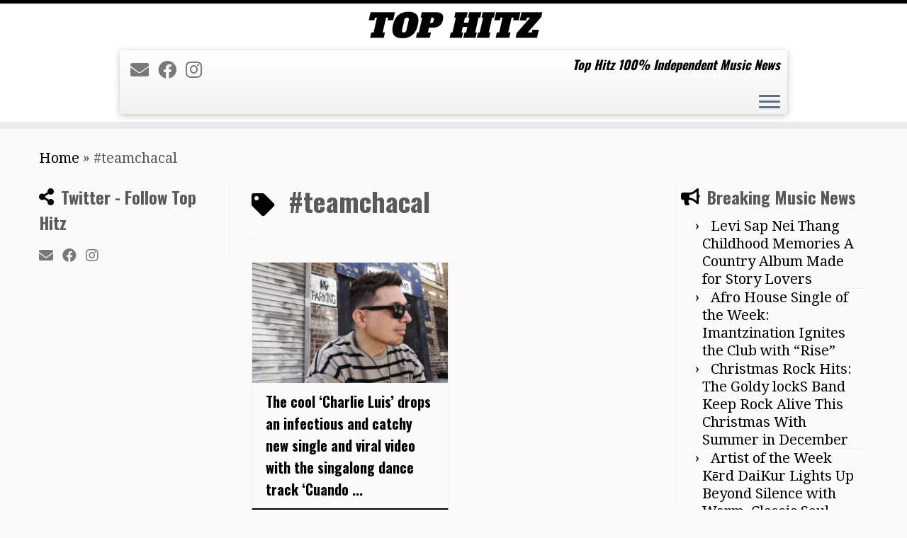

--- FILE ---
content_type: text/html; charset=UTF-8
request_url: https://tophitz.co.uk/tag/teamchacal
body_size: 21773
content:
<!DOCTYPE html>
<!--[if IE 7]>
<html class="ie ie7 no-js" lang="en-US">
<![endif]-->
<!--[if IE 8]>
<html class="ie ie8 no-js" lang="en-US">
<![endif]-->
<!--[if !(IE 7) | !(IE 8)  ]><!-->
<html class="no-js" lang="en-US">
<!--<![endif]-->
	<head>
		<meta charset="UTF-8" />
		<meta http-equiv="X-UA-Compatible" content="IE=EDGE" />
		<meta name="viewport" content="width=device-width, initial-scale=1.0" />
        <link rel="profile"  href="https://gmpg.org/xfn/11" />
		<link rel="pingback" href="https://tophitz.co.uk/xmlrpc.php" />
		<script>(function(html){html.className = html.className.replace(/\bno-js\b/,'js')})(document.documentElement);</script>
<meta name='robots' content='index, follow, max-image-preview:large, max-snippet:-1, max-video-preview:-1' />

	<!-- This site is optimized with the Yoast SEO plugin v26.8 - https://yoast.com/product/yoast-seo-wordpress/ -->
	<title>#teamchacal Archives - Tophitz</title>
	<link rel="canonical" href="https://tophitz.co.uk/tag/teamchacal" />
	<meta property="og:locale" content="en_US" />
	<meta property="og:type" content="article" />
	<meta property="og:title" content="#teamchacal Archives - Tophitz" />
	<meta property="og:url" content="https://tophitz.co.uk/tag/teamchacal" />
	<meta property="og:site_name" content="Tophitz" />
	<meta name="twitter:card" content="summary_large_image" />
	<script type="application/ld+json" class="yoast-schema-graph">{"@context":"https://schema.org","@graph":[{"@type":"CollectionPage","@id":"https://tophitz.co.uk/tag/teamchacal","url":"https://tophitz.co.uk/tag/teamchacal","name":"#teamchacal Archives - Tophitz","isPartOf":{"@id":"https://tophitz.co.uk/#website"},"primaryImageOfPage":{"@id":"https://tophitz.co.uk/tag/teamchacal#primaryimage"},"image":{"@id":"https://tophitz.co.uk/tag/teamchacal#primaryimage"},"thumbnailUrl":"https://tophitz.co.uk/wp-content/uploads/2020/02/Charlie-Luis-album-cover-4.png","breadcrumb":{"@id":"https://tophitz.co.uk/tag/teamchacal#breadcrumb"},"inLanguage":"en-US"},{"@type":"ImageObject","inLanguage":"en-US","@id":"https://tophitz.co.uk/tag/teamchacal#primaryimage","url":"https://tophitz.co.uk/wp-content/uploads/2020/02/Charlie-Luis-album-cover-4.png","contentUrl":"https://tophitz.co.uk/wp-content/uploads/2020/02/Charlie-Luis-album-cover-4.png","width":1024,"height":575},{"@type":"BreadcrumbList","@id":"https://tophitz.co.uk/tag/teamchacal#breadcrumb","itemListElement":[{"@type":"ListItem","position":1,"name":"Home","item":"https://tophitz.co.uk/"},{"@type":"ListItem","position":2,"name":"#teamchacal"}]},{"@type":"WebSite","@id":"https://tophitz.co.uk/#website","url":"https://tophitz.co.uk/","name":"Top Hitz","description":"Top Hitz 100% Independent Music News","publisher":{"@id":"https://tophitz.co.uk/#organization"},"potentialAction":[{"@type":"SearchAction","target":{"@type":"EntryPoint","urlTemplate":"https://tophitz.co.uk/?s={search_term_string}"},"query-input":{"@type":"PropertyValueSpecification","valueRequired":true,"valueName":"search_term_string"}}],"inLanguage":"en-US"},{"@type":"Organization","@id":"https://tophitz.co.uk/#organization","name":"Top Hitz","url":"https://tophitz.co.uk/","logo":{"@type":"ImageObject","inLanguage":"en-US","@id":"https://tophitz.co.uk/#/schema/logo/image/","url":"https://tophitz.co.uk/wp-content/uploads/2020/06/tophitz-logo-2020-3-.png","contentUrl":"https://tophitz.co.uk/wp-content/uploads/2020/06/tophitz-logo-2020-3-.png","width":1000,"height":1000,"caption":"Top Hitz"},"image":{"@id":"https://tophitz.co.uk/#/schema/logo/image/"}}]}</script>
	<!-- / Yoast SEO plugin. -->


<link rel='dns-prefetch' href='//cdn.canvasjs.com' />
<link rel='dns-prefetch' href='//fonts.googleapis.com' />
<link rel="alternate" type="application/rss+xml" title="Tophitz &raquo; Feed" href="https://tophitz.co.uk/feed" />
<link rel="alternate" type="application/rss+xml" title="Tophitz &raquo; Comments Feed" href="https://tophitz.co.uk/comments/feed" />
<link rel="alternate" type="application/rss+xml" title="Tophitz &raquo; #teamchacal Tag Feed" href="https://tophitz.co.uk/tag/teamchacal/feed" />
<style id='wp-img-auto-sizes-contain-inline-css' type='text/css'>
img:is([sizes=auto i],[sizes^="auto," i]){contain-intrinsic-size:3000px 1500px}
/*# sourceURL=wp-img-auto-sizes-contain-inline-css */
</style>
<link rel='stylesheet' id='tc-gfonts-css' href='//fonts.googleapis.com/css?family=Oswald:700%7CDroid+Serif:400' type='text/css' media='all' />
<style id='wp-emoji-styles-inline-css' type='text/css'>

	img.wp-smiley, img.emoji {
		display: inline !important;
		border: none !important;
		box-shadow: none !important;
		height: 1em !important;
		width: 1em !important;
		margin: 0 0.07em !important;
		vertical-align: -0.1em !important;
		background: none !important;
		padding: 0 !important;
	}
/*# sourceURL=wp-emoji-styles-inline-css */
</style>
<style id='wp-block-library-inline-css' type='text/css'>
:root{--wp-block-synced-color:#7a00df;--wp-block-synced-color--rgb:122,0,223;--wp-bound-block-color:var(--wp-block-synced-color);--wp-editor-canvas-background:#ddd;--wp-admin-theme-color:#007cba;--wp-admin-theme-color--rgb:0,124,186;--wp-admin-theme-color-darker-10:#006ba1;--wp-admin-theme-color-darker-10--rgb:0,107,160.5;--wp-admin-theme-color-darker-20:#005a87;--wp-admin-theme-color-darker-20--rgb:0,90,135;--wp-admin-border-width-focus:2px}@media (min-resolution:192dpi){:root{--wp-admin-border-width-focus:1.5px}}.wp-element-button{cursor:pointer}:root .has-very-light-gray-background-color{background-color:#eee}:root .has-very-dark-gray-background-color{background-color:#313131}:root .has-very-light-gray-color{color:#eee}:root .has-very-dark-gray-color{color:#313131}:root .has-vivid-green-cyan-to-vivid-cyan-blue-gradient-background{background:linear-gradient(135deg,#00d084,#0693e3)}:root .has-purple-crush-gradient-background{background:linear-gradient(135deg,#34e2e4,#4721fb 50%,#ab1dfe)}:root .has-hazy-dawn-gradient-background{background:linear-gradient(135deg,#faaca8,#dad0ec)}:root .has-subdued-olive-gradient-background{background:linear-gradient(135deg,#fafae1,#67a671)}:root .has-atomic-cream-gradient-background{background:linear-gradient(135deg,#fdd79a,#004a59)}:root .has-nightshade-gradient-background{background:linear-gradient(135deg,#330968,#31cdcf)}:root .has-midnight-gradient-background{background:linear-gradient(135deg,#020381,#2874fc)}:root{--wp--preset--font-size--normal:16px;--wp--preset--font-size--huge:42px}.has-regular-font-size{font-size:1em}.has-larger-font-size{font-size:2.625em}.has-normal-font-size{font-size:var(--wp--preset--font-size--normal)}.has-huge-font-size{font-size:var(--wp--preset--font-size--huge)}.has-text-align-center{text-align:center}.has-text-align-left{text-align:left}.has-text-align-right{text-align:right}.has-fit-text{white-space:nowrap!important}#end-resizable-editor-section{display:none}.aligncenter{clear:both}.items-justified-left{justify-content:flex-start}.items-justified-center{justify-content:center}.items-justified-right{justify-content:flex-end}.items-justified-space-between{justify-content:space-between}.screen-reader-text{border:0;clip-path:inset(50%);height:1px;margin:-1px;overflow:hidden;padding:0;position:absolute;width:1px;word-wrap:normal!important}.screen-reader-text:focus{background-color:#ddd;clip-path:none;color:#444;display:block;font-size:1em;height:auto;left:5px;line-height:normal;padding:15px 23px 14px;text-decoration:none;top:5px;width:auto;z-index:100000}html :where(.has-border-color){border-style:solid}html :where([style*=border-top-color]){border-top-style:solid}html :where([style*=border-right-color]){border-right-style:solid}html :where([style*=border-bottom-color]){border-bottom-style:solid}html :where([style*=border-left-color]){border-left-style:solid}html :where([style*=border-width]){border-style:solid}html :where([style*=border-top-width]){border-top-style:solid}html :where([style*=border-right-width]){border-right-style:solid}html :where([style*=border-bottom-width]){border-bottom-style:solid}html :where([style*=border-left-width]){border-left-style:solid}html :where(img[class*=wp-image-]){height:auto;max-width:100%}:where(figure){margin:0 0 1em}html :where(.is-position-sticky){--wp-admin--admin-bar--position-offset:var(--wp-admin--admin-bar--height,0px)}@media screen and (max-width:600px){html :where(.is-position-sticky){--wp-admin--admin-bar--position-offset:0px}}

/*# sourceURL=wp-block-library-inline-css */
</style><style id='wp-block-image-inline-css' type='text/css'>
.wp-block-image>a,.wp-block-image>figure>a{display:inline-block}.wp-block-image img{box-sizing:border-box;height:auto;max-width:100%;vertical-align:bottom}@media not (prefers-reduced-motion){.wp-block-image img.hide{visibility:hidden}.wp-block-image img.show{animation:show-content-image .4s}}.wp-block-image[style*=border-radius] img,.wp-block-image[style*=border-radius]>a{border-radius:inherit}.wp-block-image.has-custom-border img{box-sizing:border-box}.wp-block-image.aligncenter{text-align:center}.wp-block-image.alignfull>a,.wp-block-image.alignwide>a{width:100%}.wp-block-image.alignfull img,.wp-block-image.alignwide img{height:auto;width:100%}.wp-block-image .aligncenter,.wp-block-image .alignleft,.wp-block-image .alignright,.wp-block-image.aligncenter,.wp-block-image.alignleft,.wp-block-image.alignright{display:table}.wp-block-image .aligncenter>figcaption,.wp-block-image .alignleft>figcaption,.wp-block-image .alignright>figcaption,.wp-block-image.aligncenter>figcaption,.wp-block-image.alignleft>figcaption,.wp-block-image.alignright>figcaption{caption-side:bottom;display:table-caption}.wp-block-image .alignleft{float:left;margin:.5em 1em .5em 0}.wp-block-image .alignright{float:right;margin:.5em 0 .5em 1em}.wp-block-image .aligncenter{margin-left:auto;margin-right:auto}.wp-block-image :where(figcaption){margin-bottom:1em;margin-top:.5em}.wp-block-image.is-style-circle-mask img{border-radius:9999px}@supports ((-webkit-mask-image:none) or (mask-image:none)) or (-webkit-mask-image:none){.wp-block-image.is-style-circle-mask img{border-radius:0;-webkit-mask-image:url('data:image/svg+xml;utf8,<svg viewBox="0 0 100 100" xmlns="http://www.w3.org/2000/svg"><circle cx="50" cy="50" r="50"/></svg>');mask-image:url('data:image/svg+xml;utf8,<svg viewBox="0 0 100 100" xmlns="http://www.w3.org/2000/svg"><circle cx="50" cy="50" r="50"/></svg>');mask-mode:alpha;-webkit-mask-position:center;mask-position:center;-webkit-mask-repeat:no-repeat;mask-repeat:no-repeat;-webkit-mask-size:contain;mask-size:contain}}:root :where(.wp-block-image.is-style-rounded img,.wp-block-image .is-style-rounded img){border-radius:9999px}.wp-block-image figure{margin:0}.wp-lightbox-container{display:flex;flex-direction:column;position:relative}.wp-lightbox-container img{cursor:zoom-in}.wp-lightbox-container img:hover+button{opacity:1}.wp-lightbox-container button{align-items:center;backdrop-filter:blur(16px) saturate(180%);background-color:#5a5a5a40;border:none;border-radius:4px;cursor:zoom-in;display:flex;height:20px;justify-content:center;opacity:0;padding:0;position:absolute;right:16px;text-align:center;top:16px;width:20px;z-index:100}@media not (prefers-reduced-motion){.wp-lightbox-container button{transition:opacity .2s ease}}.wp-lightbox-container button:focus-visible{outline:3px auto #5a5a5a40;outline:3px auto -webkit-focus-ring-color;outline-offset:3px}.wp-lightbox-container button:hover{cursor:pointer;opacity:1}.wp-lightbox-container button:focus{opacity:1}.wp-lightbox-container button:focus,.wp-lightbox-container button:hover,.wp-lightbox-container button:not(:hover):not(:active):not(.has-background){background-color:#5a5a5a40;border:none}.wp-lightbox-overlay{box-sizing:border-box;cursor:zoom-out;height:100vh;left:0;overflow:hidden;position:fixed;top:0;visibility:hidden;width:100%;z-index:100000}.wp-lightbox-overlay .close-button{align-items:center;cursor:pointer;display:flex;justify-content:center;min-height:40px;min-width:40px;padding:0;position:absolute;right:calc(env(safe-area-inset-right) + 16px);top:calc(env(safe-area-inset-top) + 16px);z-index:5000000}.wp-lightbox-overlay .close-button:focus,.wp-lightbox-overlay .close-button:hover,.wp-lightbox-overlay .close-button:not(:hover):not(:active):not(.has-background){background:none;border:none}.wp-lightbox-overlay .lightbox-image-container{height:var(--wp--lightbox-container-height);left:50%;overflow:hidden;position:absolute;top:50%;transform:translate(-50%,-50%);transform-origin:top left;width:var(--wp--lightbox-container-width);z-index:9999999999}.wp-lightbox-overlay .wp-block-image{align-items:center;box-sizing:border-box;display:flex;height:100%;justify-content:center;margin:0;position:relative;transform-origin:0 0;width:100%;z-index:3000000}.wp-lightbox-overlay .wp-block-image img{height:var(--wp--lightbox-image-height);min-height:var(--wp--lightbox-image-height);min-width:var(--wp--lightbox-image-width);width:var(--wp--lightbox-image-width)}.wp-lightbox-overlay .wp-block-image figcaption{display:none}.wp-lightbox-overlay button{background:none;border:none}.wp-lightbox-overlay .scrim{background-color:#fff;height:100%;opacity:.9;position:absolute;width:100%;z-index:2000000}.wp-lightbox-overlay.active{visibility:visible}@media not (prefers-reduced-motion){.wp-lightbox-overlay.active{animation:turn-on-visibility .25s both}.wp-lightbox-overlay.active img{animation:turn-on-visibility .35s both}.wp-lightbox-overlay.show-closing-animation:not(.active){animation:turn-off-visibility .35s both}.wp-lightbox-overlay.show-closing-animation:not(.active) img{animation:turn-off-visibility .25s both}.wp-lightbox-overlay.zoom.active{animation:none;opacity:1;visibility:visible}.wp-lightbox-overlay.zoom.active .lightbox-image-container{animation:lightbox-zoom-in .4s}.wp-lightbox-overlay.zoom.active .lightbox-image-container img{animation:none}.wp-lightbox-overlay.zoom.active .scrim{animation:turn-on-visibility .4s forwards}.wp-lightbox-overlay.zoom.show-closing-animation:not(.active){animation:none}.wp-lightbox-overlay.zoom.show-closing-animation:not(.active) .lightbox-image-container{animation:lightbox-zoom-out .4s}.wp-lightbox-overlay.zoom.show-closing-animation:not(.active) .lightbox-image-container img{animation:none}.wp-lightbox-overlay.zoom.show-closing-animation:not(.active) .scrim{animation:turn-off-visibility .4s forwards}}@keyframes show-content-image{0%{visibility:hidden}99%{visibility:hidden}to{visibility:visible}}@keyframes turn-on-visibility{0%{opacity:0}to{opacity:1}}@keyframes turn-off-visibility{0%{opacity:1;visibility:visible}99%{opacity:0;visibility:visible}to{opacity:0;visibility:hidden}}@keyframes lightbox-zoom-in{0%{transform:translate(calc((-100vw + var(--wp--lightbox-scrollbar-width))/2 + var(--wp--lightbox-initial-left-position)),calc(-50vh + var(--wp--lightbox-initial-top-position))) scale(var(--wp--lightbox-scale))}to{transform:translate(-50%,-50%) scale(1)}}@keyframes lightbox-zoom-out{0%{transform:translate(-50%,-50%) scale(1);visibility:visible}99%{visibility:visible}to{transform:translate(calc((-100vw + var(--wp--lightbox-scrollbar-width))/2 + var(--wp--lightbox-initial-left-position)),calc(-50vh + var(--wp--lightbox-initial-top-position))) scale(var(--wp--lightbox-scale));visibility:hidden}}
/*# sourceURL=https://tophitz.co.uk/wp-includes/blocks/image/style.min.css */
</style>
<style id='global-styles-inline-css' type='text/css'>
:root{--wp--preset--aspect-ratio--square: 1;--wp--preset--aspect-ratio--4-3: 4/3;--wp--preset--aspect-ratio--3-4: 3/4;--wp--preset--aspect-ratio--3-2: 3/2;--wp--preset--aspect-ratio--2-3: 2/3;--wp--preset--aspect-ratio--16-9: 16/9;--wp--preset--aspect-ratio--9-16: 9/16;--wp--preset--color--black: #000000;--wp--preset--color--cyan-bluish-gray: #abb8c3;--wp--preset--color--white: #ffffff;--wp--preset--color--pale-pink: #f78da7;--wp--preset--color--vivid-red: #cf2e2e;--wp--preset--color--luminous-vivid-orange: #ff6900;--wp--preset--color--luminous-vivid-amber: #fcb900;--wp--preset--color--light-green-cyan: #7bdcb5;--wp--preset--color--vivid-green-cyan: #00d084;--wp--preset--color--pale-cyan-blue: #8ed1fc;--wp--preset--color--vivid-cyan-blue: #0693e3;--wp--preset--color--vivid-purple: #9b51e0;--wp--preset--gradient--vivid-cyan-blue-to-vivid-purple: linear-gradient(135deg,rgb(6,147,227) 0%,rgb(155,81,224) 100%);--wp--preset--gradient--light-green-cyan-to-vivid-green-cyan: linear-gradient(135deg,rgb(122,220,180) 0%,rgb(0,208,130) 100%);--wp--preset--gradient--luminous-vivid-amber-to-luminous-vivid-orange: linear-gradient(135deg,rgb(252,185,0) 0%,rgb(255,105,0) 100%);--wp--preset--gradient--luminous-vivid-orange-to-vivid-red: linear-gradient(135deg,rgb(255,105,0) 0%,rgb(207,46,46) 100%);--wp--preset--gradient--very-light-gray-to-cyan-bluish-gray: linear-gradient(135deg,rgb(238,238,238) 0%,rgb(169,184,195) 100%);--wp--preset--gradient--cool-to-warm-spectrum: linear-gradient(135deg,rgb(74,234,220) 0%,rgb(151,120,209) 20%,rgb(207,42,186) 40%,rgb(238,44,130) 60%,rgb(251,105,98) 80%,rgb(254,248,76) 100%);--wp--preset--gradient--blush-light-purple: linear-gradient(135deg,rgb(255,206,236) 0%,rgb(152,150,240) 100%);--wp--preset--gradient--blush-bordeaux: linear-gradient(135deg,rgb(254,205,165) 0%,rgb(254,45,45) 50%,rgb(107,0,62) 100%);--wp--preset--gradient--luminous-dusk: linear-gradient(135deg,rgb(255,203,112) 0%,rgb(199,81,192) 50%,rgb(65,88,208) 100%);--wp--preset--gradient--pale-ocean: linear-gradient(135deg,rgb(255,245,203) 0%,rgb(182,227,212) 50%,rgb(51,167,181) 100%);--wp--preset--gradient--electric-grass: linear-gradient(135deg,rgb(202,248,128) 0%,rgb(113,206,126) 100%);--wp--preset--gradient--midnight: linear-gradient(135deg,rgb(2,3,129) 0%,rgb(40,116,252) 100%);--wp--preset--font-size--small: 13px;--wp--preset--font-size--medium: 20px;--wp--preset--font-size--large: 36px;--wp--preset--font-size--x-large: 42px;--wp--preset--spacing--20: 0.44rem;--wp--preset--spacing--30: 0.67rem;--wp--preset--spacing--40: 1rem;--wp--preset--spacing--50: 1.5rem;--wp--preset--spacing--60: 2.25rem;--wp--preset--spacing--70: 3.38rem;--wp--preset--spacing--80: 5.06rem;--wp--preset--shadow--natural: 6px 6px 9px rgba(0, 0, 0, 0.2);--wp--preset--shadow--deep: 12px 12px 50px rgba(0, 0, 0, 0.4);--wp--preset--shadow--sharp: 6px 6px 0px rgba(0, 0, 0, 0.2);--wp--preset--shadow--outlined: 6px 6px 0px -3px rgb(255, 255, 255), 6px 6px rgb(0, 0, 0);--wp--preset--shadow--crisp: 6px 6px 0px rgb(0, 0, 0);}:where(.is-layout-flex){gap: 0.5em;}:where(.is-layout-grid){gap: 0.5em;}body .is-layout-flex{display: flex;}.is-layout-flex{flex-wrap: wrap;align-items: center;}.is-layout-flex > :is(*, div){margin: 0;}body .is-layout-grid{display: grid;}.is-layout-grid > :is(*, div){margin: 0;}:where(.wp-block-columns.is-layout-flex){gap: 2em;}:where(.wp-block-columns.is-layout-grid){gap: 2em;}:where(.wp-block-post-template.is-layout-flex){gap: 1.25em;}:where(.wp-block-post-template.is-layout-grid){gap: 1.25em;}.has-black-color{color: var(--wp--preset--color--black) !important;}.has-cyan-bluish-gray-color{color: var(--wp--preset--color--cyan-bluish-gray) !important;}.has-white-color{color: var(--wp--preset--color--white) !important;}.has-pale-pink-color{color: var(--wp--preset--color--pale-pink) !important;}.has-vivid-red-color{color: var(--wp--preset--color--vivid-red) !important;}.has-luminous-vivid-orange-color{color: var(--wp--preset--color--luminous-vivid-orange) !important;}.has-luminous-vivid-amber-color{color: var(--wp--preset--color--luminous-vivid-amber) !important;}.has-light-green-cyan-color{color: var(--wp--preset--color--light-green-cyan) !important;}.has-vivid-green-cyan-color{color: var(--wp--preset--color--vivid-green-cyan) !important;}.has-pale-cyan-blue-color{color: var(--wp--preset--color--pale-cyan-blue) !important;}.has-vivid-cyan-blue-color{color: var(--wp--preset--color--vivid-cyan-blue) !important;}.has-vivid-purple-color{color: var(--wp--preset--color--vivid-purple) !important;}.has-black-background-color{background-color: var(--wp--preset--color--black) !important;}.has-cyan-bluish-gray-background-color{background-color: var(--wp--preset--color--cyan-bluish-gray) !important;}.has-white-background-color{background-color: var(--wp--preset--color--white) !important;}.has-pale-pink-background-color{background-color: var(--wp--preset--color--pale-pink) !important;}.has-vivid-red-background-color{background-color: var(--wp--preset--color--vivid-red) !important;}.has-luminous-vivid-orange-background-color{background-color: var(--wp--preset--color--luminous-vivid-orange) !important;}.has-luminous-vivid-amber-background-color{background-color: var(--wp--preset--color--luminous-vivid-amber) !important;}.has-light-green-cyan-background-color{background-color: var(--wp--preset--color--light-green-cyan) !important;}.has-vivid-green-cyan-background-color{background-color: var(--wp--preset--color--vivid-green-cyan) !important;}.has-pale-cyan-blue-background-color{background-color: var(--wp--preset--color--pale-cyan-blue) !important;}.has-vivid-cyan-blue-background-color{background-color: var(--wp--preset--color--vivid-cyan-blue) !important;}.has-vivid-purple-background-color{background-color: var(--wp--preset--color--vivid-purple) !important;}.has-black-border-color{border-color: var(--wp--preset--color--black) !important;}.has-cyan-bluish-gray-border-color{border-color: var(--wp--preset--color--cyan-bluish-gray) !important;}.has-white-border-color{border-color: var(--wp--preset--color--white) !important;}.has-pale-pink-border-color{border-color: var(--wp--preset--color--pale-pink) !important;}.has-vivid-red-border-color{border-color: var(--wp--preset--color--vivid-red) !important;}.has-luminous-vivid-orange-border-color{border-color: var(--wp--preset--color--luminous-vivid-orange) !important;}.has-luminous-vivid-amber-border-color{border-color: var(--wp--preset--color--luminous-vivid-amber) !important;}.has-light-green-cyan-border-color{border-color: var(--wp--preset--color--light-green-cyan) !important;}.has-vivid-green-cyan-border-color{border-color: var(--wp--preset--color--vivid-green-cyan) !important;}.has-pale-cyan-blue-border-color{border-color: var(--wp--preset--color--pale-cyan-blue) !important;}.has-vivid-cyan-blue-border-color{border-color: var(--wp--preset--color--vivid-cyan-blue) !important;}.has-vivid-purple-border-color{border-color: var(--wp--preset--color--vivid-purple) !important;}.has-vivid-cyan-blue-to-vivid-purple-gradient-background{background: var(--wp--preset--gradient--vivid-cyan-blue-to-vivid-purple) !important;}.has-light-green-cyan-to-vivid-green-cyan-gradient-background{background: var(--wp--preset--gradient--light-green-cyan-to-vivid-green-cyan) !important;}.has-luminous-vivid-amber-to-luminous-vivid-orange-gradient-background{background: var(--wp--preset--gradient--luminous-vivid-amber-to-luminous-vivid-orange) !important;}.has-luminous-vivid-orange-to-vivid-red-gradient-background{background: var(--wp--preset--gradient--luminous-vivid-orange-to-vivid-red) !important;}.has-very-light-gray-to-cyan-bluish-gray-gradient-background{background: var(--wp--preset--gradient--very-light-gray-to-cyan-bluish-gray) !important;}.has-cool-to-warm-spectrum-gradient-background{background: var(--wp--preset--gradient--cool-to-warm-spectrum) !important;}.has-blush-light-purple-gradient-background{background: var(--wp--preset--gradient--blush-light-purple) !important;}.has-blush-bordeaux-gradient-background{background: var(--wp--preset--gradient--blush-bordeaux) !important;}.has-luminous-dusk-gradient-background{background: var(--wp--preset--gradient--luminous-dusk) !important;}.has-pale-ocean-gradient-background{background: var(--wp--preset--gradient--pale-ocean) !important;}.has-electric-grass-gradient-background{background: var(--wp--preset--gradient--electric-grass) !important;}.has-midnight-gradient-background{background: var(--wp--preset--gradient--midnight) !important;}.has-small-font-size{font-size: var(--wp--preset--font-size--small) !important;}.has-medium-font-size{font-size: var(--wp--preset--font-size--medium) !important;}.has-large-font-size{font-size: var(--wp--preset--font-size--large) !important;}.has-x-large-font-size{font-size: var(--wp--preset--font-size--x-large) !important;}
/*# sourceURL=global-styles-inline-css */
</style>

<style id='classic-theme-styles-inline-css' type='text/css'>
/*! This file is auto-generated */
.wp-block-button__link{color:#fff;background-color:#32373c;border-radius:9999px;box-shadow:none;text-decoration:none;padding:calc(.667em + 2px) calc(1.333em + 2px);font-size:1.125em}.wp-block-file__button{background:#32373c;color:#fff;text-decoration:none}
/*# sourceURL=/wp-includes/css/classic-themes.min.css */
</style>
<link rel='stylesheet' id='pgc-simply-gallery-plugin-lightbox-style-css' href='https://tophitz.co.uk/wp-content/plugins/simply-gallery-block/plugins/pgc_sgb_lightbox.min.style.css?ver=3.3.2' type='text/css' media='all' />
<link rel='stylesheet' id='dashicons-css' href='https://tophitz.co.uk/wp-includes/css/dashicons.min.css?ver=6.9' type='text/css' media='all' />
<link rel='stylesheet' id='admin-bar-css' href='https://tophitz.co.uk/wp-includes/css/admin-bar.min.css?ver=6.9' type='text/css' media='all' />
<style id='admin-bar-inline-css' type='text/css'>

    .canvasjs-chart-credit{
        display: none !important;
    }
    #vtrtsFreeChart canvas {
    border-radius: 6px;
}

.vtrts-free-adminbar-weekly-title {
    font-weight: bold;
    font-size: 14px;
    color: #fff;
    margin-bottom: 6px;
}

        #wpadminbar #wp-admin-bar-vtrts_free_top_button .ab-icon:before {
            content: "\f185";
            color: #1DAE22;
            top: 3px;
        }
    #wp-admin-bar-vtrts_pro_top_button .ab-item {
        min-width: 180px;
    }
    .vtrts-free-adminbar-dropdown {
        min-width: 420px ;
        padding: 18px 18px 12px 18px;
        background: #23282d;
        color: #fff;
        border-radius: 8px;
        box-shadow: 0 4px 24px rgba(0,0,0,0.15);
        margin-top: 10px;
    }
    .vtrts-free-adminbar-grid {
        display: grid;
        grid-template-columns: 1fr 1fr;
        gap: 18px 18px; /* row-gap column-gap */
        margin-bottom: 18px;
    }
    .vtrts-free-adminbar-card {
        background: #2c3338;
        border-radius: 8px;
        padding: 18px 18px 12px 18px;
        box-shadow: 0 2px 8px rgba(0,0,0,0.07);
        display: flex;
        flex-direction: column;
        align-items: flex-start;
    }
    /* Extra margin for the right column */
    .vtrts-free-adminbar-card:nth-child(2),
    .vtrts-free-adminbar-card:nth-child(4) {
        margin-left: 10px !important;
        padding-left: 10px !important;
                padding-top: 6px !important;

        margin-right: 10px !important;
        padding-right : 10px !important;
        margin-top: 10px !important;
    }
    .vtrts-free-adminbar-card:nth-child(1),
    .vtrts-free-adminbar-card:nth-child(3) {
        margin-left: 10px !important;
        padding-left: 10px !important;
                padding-top: 6px !important;

        margin-top: 10px !important;
                padding-right : 10px !important;

    }
    /* Extra margin for the bottom row */
    .vtrts-free-adminbar-card:nth-child(3),
    .vtrts-free-adminbar-card:nth-child(4) {
        margin-top: 6px !important;
        padding-top: 6px !important;
        margin-top: 10px !important;
    }
    .vtrts-free-adminbar-card-title {
        font-size: 14px;
        font-weight: 800;
        margin-bottom: 6px;
        color: #fff;
    }
    .vtrts-free-adminbar-card-value {
        font-size: 22px;
        font-weight: bold;
        color: #1DAE22;
        margin-bottom: 4px;
    }
    .vtrts-free-adminbar-card-sub {
        font-size: 12px;
        color: #aaa;
    }
    .vtrts-free-adminbar-btn-wrap {
        text-align: center;
        margin-top: 8px;
    }

    #wp-admin-bar-vtrts_free_top_button .ab-item{
    min-width: 80px !important;
        padding: 0px !important;
    .vtrts-free-adminbar-btn {
        display: inline-block;
        background: #1DAE22;
        color: #fff !important;
        font-weight: bold;
        padding: 8px 28px;
        border-radius: 6px;
        text-decoration: none;
        font-size: 15px;
        transition: background 0.2s;
        margin-top: 8px;
    }
    .vtrts-free-adminbar-btn:hover {
        background: #15991b;
        color: #fff !important;
    }

    .vtrts-free-adminbar-dropdown-wrap { min-width: 0; padding: 0; }
    #wpadminbar #wp-admin-bar-vtrts_free_top_button .vtrts-free-adminbar-dropdown { display: none; position: absolute; left: 0; top: 100%; z-index: 99999; }
    #wpadminbar #wp-admin-bar-vtrts_free_top_button:hover .vtrts-free-adminbar-dropdown { display: block; }
    
        .ab-empty-item #wp-admin-bar-vtrts_free_top_button-default .ab-empty-item{
    height:0px !important;
    padding :0px !important;
     }
            #wpadminbar .quicklinks .ab-empty-item{
        padding:0px !important;
    }
    .vtrts-free-adminbar-dropdown {
    min-width: 420px;
    padding: 18px 18px 12px 18px;
    background: #23282d;
    color: #fff;
    border-radius: 12px; /* more rounded */
    box-shadow: 0 8px 32px rgba(0,0,0,0.25); /* deeper shadow */
    margin-top: 10px;
}

.vtrts-free-adminbar-btn-wrap {
    text-align: center;
    margin-top: 18px; /* more space above */
}

.vtrts-free-adminbar-btn {
    display: inline-block;
    background: #1DAE22;
    color: #fff !important;
    font-weight: bold;
    padding: 5px 22px;
    border-radius: 8px;
    text-decoration: none;
    font-size: 17px;
    transition: background 0.2s, box-shadow 0.2s;
    margin-top: 8px;
    box-shadow: 0 2px 8px rgba(29,174,34,0.15);
    text-align: center;
    line-height: 1.6;
    
}
.vtrts-free-adminbar-btn:hover {
    background: #15991b;
    color: #fff !important;
    box-shadow: 0 4px 16px rgba(29,174,34,0.25);
}
    


/*# sourceURL=admin-bar-inline-css */
</style>
<link rel='stylesheet' id='customizr-fa-css' href='https://tophitz.co.uk/wp-content/themes/customizr/assets/shared/fonts/fa/css/fontawesome-all.min.css?ver=4.4.24' type='text/css' media='all' />
<link rel='stylesheet' id='customizr-common-css' href='https://tophitz.co.uk/wp-content/themes/customizr/inc/assets/css/tc_common.css?ver=4.4.24' type='text/css' media='all' />
<link rel='stylesheet' id='customizr-skin-css' href='https://tophitz.co.uk/wp-content/themes/customizr/inc/assets/css/black.css?ver=4.4.24' type='text/css' media='all' />
<style id='customizr-skin-inline-css' type='text/css'>

                  .site-title,.site-description,h1,h2,h3,.tc-dropcap {
                    font-family : 'Oswald';
                    font-weight : 700;
                  }

                  body,.navbar .nav>li>a {
                    font-family : 'Droid Serif';
                    font-weight : 400;
                  }

            body,.navbar .nav>li>a {
              font-size : 20px;
              line-height : 1.6em;
            }

          .tc-dropcap {
            color: #000;
            float: left;
            font-size: 75px;
            line-height: 75px;
            padding-right: 8px;
            padding-left: 3px;
          }

          .skin-shadow .tc-dropcap {
            color: #000;
            text-shadow: #000000 -1px 0, #000000 0 -1px, #000000 0 1px, #000000 -1px -2px;
          }

          .simple-black .tc-dropcap {
            color: #444;
          }
table { border-collapse: separate; }
                           body table { border-collapse: collapse; }
                          
.social-links .social-icon:before { content: none } 
.sticky-enabled .tc-shrink-on .site-logo img {
    					height:30px!important;width:auto!important
    				}

    				.sticky-enabled .tc-shrink-on .brand .site-title {
    					font-size:0.6em;opacity:0.8;line-height:1.2em
    				}

.tc-rectangular-thumb {
        max-height: 250px;
        height :250px
      }

.tc-slider-loader-wrapper{ display:none }
html.js .tc-slider-loader-wrapper { display: block }.no-csstransforms3d .tc-slider-loader-wrapper .tc-img-gif-loader {
                                                background: url('https://tophitz.co.uk/wp-content/themes/customizr/assets/front/img/slider-loader.gif') no-repeat center center;
                                         }.tc-slider-loader-wrapper .tc-css-loader > div { border-color:#000; }

      .carousel .czr-item {
        line-height: 522px;
        min-height:522px;
        max-height:522px;
      }
      .tc-slider-loader-wrapper {
        line-height: 522px;
        height:522px;
      }
      .carousel .tc-slider-controls {
        line-height: 522px;
        max-height:522px;
      }

        @media (max-width: 1200px) {
          .carousel .czr-item {
            line-height: 401.94px;
            max-height:401.94px;
            min-height:401.94px;
          }
          .czr-item .carousel-caption {
            max-height: 349.74px;
            overflow: hidden;
          }
          .carousel .tc-slider-loader-wrapper {
            line-height: 401.94px;
            height:401.94px;
          }
        }

        @media (max-width: 979px) {
          .carousel .czr-item {
            line-height: 322.596px;
            max-height:322.596px;
            min-height:322.596px;
          }
          .czr-item .carousel-caption {
            max-height: 270.396px;
            overflow: hidden;
          }
          .carousel .tc-slider-loader-wrapper {
            line-height: 322.596px;
            height:322.596px;
          }
        }

        @media (max-width: 480px) {
          .carousel .czr-item {
            line-height: 198.36px;
            max-height:198.36px;
            min-height:198.36px;
          }
          .czr-item .carousel-caption {
            max-height: 146.16px;
            overflow: hidden;
          }
          .carousel .tc-slider-loader-wrapper {
            line-height: 198.36px;
            height:198.36px;
          }
        }

        @media (max-width: 320px) {
          .carousel .czr-item {
            line-height: 146.16px;
            max-height:146.16px;
            min-height:146.16px;
          }
          .czr-item .carousel-caption {
            max-height: 93.96px;
            overflow: hidden;
          }
          .carousel .tc-slider-loader-wrapper {
            line-height: 146.16px;
            height:146.16px;
          }
        }

#tc-push-footer { display: none; visibility: hidden; }
         .tc-sticky-footer #tc-push-footer.sticky-footer-enabled { display: block; }
        


          #tc-sn { width: 330px;}
          .tc-sn-visible[class*=sn-left] #tc-page-wrap { left: 330px; }
          .tc-sn-visible[class*=sn-right] #tc-page-wrap { right: 330px; }
          [class*=sn-right].sn-close #tc-page-wrap, [class*=sn-left].sn-open #tc-page-wrap {
            -webkit-transform: translate3d( 330px, 0, 0 );
            -moz-transform: translate3d( 330px, 0, 0 );
            transform: translate3d( 330px, 0, 0 );
          }
          [class*=sn-right].sn-open #tc-page-wrap, [class*=sn-left].sn-close #tc-page-wrap {
            -webkit-transform: translate3d( -330px, 0, 0 );
            -moz-transform: translate3d( -330px, 0, 0 );
             transform: translate3d( -330px, 0, 0 );
          }
          /* stick the sticky header to the left/right of the page wrapper */
          .tc-sticky-header.tc-sn-visible:not(.animating)[class*=sn-left] .tc-header { left: 330px; }
          .tc-sticky-header.tc-sn-visible:not(.animating)[class*=sn-right] .tc-header { right: 330px; }
          /* ie<9 breaks using :not */
          .no-csstransforms3d .tc-sticky-header.tc-sn-visible[class*=sn-left] .tc-header { left: 330px; }
          .no-csstransforms3d .tc-sticky-header.tc-sn-visible[class*=sn-right] .tc-header { right: 330px; }
      

              @media (min-width: 1200px) {
              .tc-post-list-grid article .entry-title {font-size:20px;line-height:31px;}
              .tc-post-list-grid .tc-g-cont {font-size:13px;line-height:20px;}
          }
            
              @media (max-width: 1199px) and (min-width: 980px) {
              .tc-post-list-grid article .entry-title {font-size:18px;line-height:27px;}
              .tc-post-list-grid .tc-g-cont {font-size:12px;line-height:19px;}
          }
            
              @media (max-width: 979px) and (min-width: 768px) {
              .tc-post-list-grid article .entry-title {font-size:15px;line-height:24px;}
              .tc-post-list-grid .tc-g-cont {font-size:12px;line-height:18px;}
          }
            
              @media (max-width: 767px) {
              .tc-post-list-grid article .entry-title {font-size:24px;line-height:38px;}
              .tc-post-list-grid .tc-g-cont {font-size:14px;line-height:22px;}
          }
            
              @media (max-width: 480px) {
              .tc-post-list-grid article .entry-title {font-size:20px;line-height:31px;}
              .tc-post-list-grid .tc-g-cont {font-size:13px;line-height:20px;}
          }
            

            .grid-cols-2 figure {
                  height:225px;
                  max-height:225px;
                  line-height:225px;
            }
.tc-grid-border .tc-grid { border-bottom: none }
.tc-grid-border .grid__item { border-bottom: 3px solid #000}

/*# sourceURL=customizr-skin-inline-css */
</style>
<link rel='stylesheet' id='customizr-style-css' href='https://tophitz.co.uk/wp-content/themes/customizr/style.css?ver=4.4.24' type='text/css' media='all' />
<link rel='stylesheet' id='fancyboxcss-css' href='https://tophitz.co.uk/wp-content/themes/customizr/assets/front/js/libs/fancybox/jquery.fancybox-1.3.4.min.css?ver=6.9' type='text/css' media='all' />
<script type="text/javascript" id="ahc_front_js-js-extra">
/* <![CDATA[ */
var ahc_ajax_front = {"ajax_url":"https://tophitz.co.uk/wp-admin/admin-ajax.php","plugin_url":"https://tophitz.co.uk/wp-content/plugins/visitors-traffic-real-time-statistics/","page_id":"Tag: \u003Cspan\u003E#teamchacal\u003C/span\u003E","page_title":"","post_type":""};
//# sourceURL=ahc_front_js-js-extra
/* ]]> */
</script>
<script type="text/javascript" src="https://tophitz.co.uk/wp-content/plugins/visitors-traffic-real-time-statistics/js/front.js?ver=6.9" id="ahc_front_js-js"></script>
<script type="text/javascript" src="https://tophitz.co.uk/wp-includes/js/jquery/jquery.min.js?ver=3.7.1" id="jquery-core-js"></script>
<script type="text/javascript" src="https://tophitz.co.uk/wp-includes/js/jquery/jquery-migrate.min.js?ver=3.4.1" id="jquery-migrate-js"></script>
<script type="text/javascript" src="https://tophitz.co.uk/wp-content/themes/customizr/assets/front/js/libs/modernizr.min.js?ver=4.4.24" id="modernizr-js"></script>
<script type="text/javascript" src="https://tophitz.co.uk/wp-content/themes/customizr/assets/front/js/libs/fancybox/jquery.fancybox-1.3.4.min.js?ver=4.4.24" id="tc-fancybox-js"></script>
<script type="text/javascript" src="https://tophitz.co.uk/wp-includes/js/underscore.min.js?ver=1.13.7" id="underscore-js"></script>
<script type="text/javascript" id="tc-scripts-js-extra">
/* <![CDATA[ */
var TCParams = {"_disabled":[],"FancyBoxState":"1","FancyBoxAutoscale":"","SliderName":"","SliderDelay":"","SliderHover":"1","centerSliderImg":"1","SmoothScroll":{"Enabled":true,"Options":{"touchpadSupport":false}},"anchorSmoothScroll":"linear","anchorSmoothScrollExclude":{"simple":["[class*=edd]",".tc-carousel-control",".carousel-control","[data-toggle=\"modal\"]","[data-toggle=\"dropdown\"]","[data-toggle=\"tooltip\"]","[data-toggle=\"popover\"]","[data-toggle=\"collapse\"]","[data-toggle=\"tab\"]","[data-toggle=\"pill\"]","[class*=upme]","[class*=um-]"],"deep":{"classes":[],"ids":[]}},"ReorderBlocks":"1","centerAllImg":"1","HasComments":"","LeftSidebarClass":".span3.left.tc-sidebar","RightSidebarClass":".span3.right.tc-sidebar","LoadModernizr":"1","stickyCustomOffset":{"_initial":0,"_scrolling":0,"options":{"_static":true,"_element":""}},"stickyHeader":"1","dropdowntoViewport":"","timerOnScrollAllBrowsers":"1","extLinksStyle":"","extLinksTargetExt":"1","extLinksSkipSelectors":{"classes":["btn","button"],"ids":[]},"dropcapEnabled":"1","dropcapWhere":{"post":"1","page":"1"},"dropcapMinWords":"7","dropcapSkipSelectors":{"tags":["IMG","IFRAME","H1","H2","H3","H4","H5","H6","BLOCKQUOTE","UL","OL"],"classes":["btn","tc-placeholder-wrap"],"id":[]},"imgSmartLoadEnabled":"","imgSmartLoadOpts":{"parentSelectors":[".article-container",".__before_main_wrapper",".widget-front"],"opts":{"excludeImg":[".tc-holder-img"]}},"imgSmartLoadsForSliders":"","goldenRatio":"1.618","gridGoldenRatioLimit":"360","isSecondMenuEnabled":"","secondMenuRespSet":"in-sn-before","isParallaxOn":"1","parallaxRatio":"0.55","pluginCompats":[],"adminAjaxUrl":"https://tophitz.co.uk/wp-admin/admin-ajax.php","ajaxUrl":"https://tophitz.co.uk/?czrajax=1","frontNonce":{"id":"CZRFrontNonce","handle":"9f9b716bd2"},"isDevMode":"","isModernStyle":"","i18n":{"Permanently dismiss":"Permanently dismiss"},"version":"4.4.24","frontNotifications":{"styleSwitcher":{"enabled":false,"content":"","dismissAction":"dismiss_style_switcher_note_front","ajaxUrl":"https://tophitz.co.uk/wp-admin/admin-ajax.php"}}};
//# sourceURL=tc-scripts-js-extra
/* ]]> */
</script>
<script type="text/javascript" src="https://tophitz.co.uk/wp-content/themes/customizr/inc/assets/js/tc-scripts.min.js?ver=4.4.24" id="tc-scripts-js"></script>
<link rel="https://api.w.org/" href="https://tophitz.co.uk/wp-json/" /><link rel="alternate" title="JSON" type="application/json" href="https://tophitz.co.uk/wp-json/wp/v2/tags/2770" /><link rel="EditURI" type="application/rsd+xml" title="RSD" href="https://tophitz.co.uk/xmlrpc.php?rsd" />
<meta name="generator" content="WordPress 6.9" />
<noscript><style>.simply-gallery-amp{ display: block !important; }</style></noscript><noscript><style>.sgb-preloader{ display: none !important; }</style></noscript><link rel="icon" href="https://tophitz.co.uk/wp-content/uploads/2020/06/cropped-cropped-tophitz-logo-2020-3--32x32.png" sizes="32x32" />
<link rel="icon" href="https://tophitz.co.uk/wp-content/uploads/2020/06/cropped-cropped-tophitz-logo-2020-3--192x192.png" sizes="192x192" />
<link rel="apple-touch-icon" href="https://tophitz.co.uk/wp-content/uploads/2020/06/cropped-cropped-tophitz-logo-2020-3--180x180.png" />
<meta name="msapplication-TileImage" content="https://tophitz.co.uk/wp-content/uploads/2020/06/cropped-cropped-tophitz-logo-2020-3--270x270.png" />
	</head>
	
	<body class="archive tag tag-teamchacal tag-2770 wp-embed-responsive wp-theme-customizr tc-fade-hover-links skin-shadow tc-b-sidebar tc-center-images skin-black customizr-4-4-24 tc-sticky-header sticky-disabled tc-transparent-on-scroll tc-side-menu tc-post-list-context tc-sticky-footer sn-right" >
            <a class="screen-reader-text skip-link" href="#content">Skip to content</a>
                  <nav id="tc-sn" class="tc-sn navbar">
            <div class="tc-sn-inner nav-collapse">
              <div class="btn-toggle-nav sn-toggle pull-right"><button type="button" class="btn menu-btn"  title="Close" aria-label="Close"><span class="icon-bar"></span><span class="icon-bar"></span><span class="icon-bar"></span> </button></div><div class="sn-nav-wrapper"><div class="menu-top-hitz-container"><ul id="menu-top-hitz" class="nav sn-nav"><li id="menu-item-641" class="menu-item menu-item-type-taxonomy menu-item-object-category menu-item-641"><a href="https://tophitz.co.uk/category/top-hitz-100-independent-music-news">Music News, Premieres and Digital Music Drops</a></li>
<li id="menu-item-5152" class="menu-item menu-item-type-taxonomy menu-item-object-category menu-item-5152"><a href="https://tophitz.co.uk/category/top-hitz-100-independent-music-news">TOP New Releases</a></li>
<li id="menu-item-5153" class="menu-item menu-item-type-taxonomy menu-item-object-category menu-item-5153"><a href="https://tophitz.co.uk/category/top-hitz-100-independent-music-news">TOP New Artists</a></li>
<li id="menu-item-9690" class="menu-item menu-item-type-taxonomy menu-item-object-category menu-item-9690"><a href="https://tophitz.co.uk/category/music-reviews">Music Reviews</a></li>
<li id="menu-item-5154" class="menu-item menu-item-type-taxonomy menu-item-object-category menu-item-5154"><a href="https://tophitz.co.uk/category/top-hitz-100-independent-music-news">TOP Global drops</a></li>
<li id="menu-item-9559" class="menu-item menu-item-type-taxonomy menu-item-object-category menu-item-9559"><a href="https://tophitz.co.uk/category/business-news">Music Business News</a></li>
<li id="menu-item-9672" class="menu-item menu-item-type-custom menu-item-object-custom menu-item-9672"><a href="https://discovermediadigital.com/submit-music">Submit Your Music</a></li>
<li id="menu-item-607" class="menu-item menu-item-type-post_type menu-item-object-page menu-item-607"><a href="https://tophitz.co.uk/contact-top-hits-uk">Contact Top Hitz UK</a></li>
<li id="menu-item-1624" class="menu-item menu-item-type-post_type menu-item-object-page menu-item-1624"><a href="https://tophitz.co.uk/contact-top-hits-uk">Advertise</a></li>
</ul></div></div>            </div><!--.tc-sn-inner -->
          </nav><!-- //#tc-sn -->
        
    <div id="tc-page-wrap" class="">

  		
  	   	<header class="tc-header clearfix row-fluid tc-tagline-on tc-title-logo-on  tc-shrink-on tc-menu-on logo-centered tc-second-menu-in-sn-before-when-mobile">
  			
        <div class="brand span3 pull-left">
        <a class="site-logo" href="https://tophitz.co.uk/" aria-label="Tophitz | Top Hitz 100% Independent Music News"><img src="https://tophitz.co.uk/wp-content/uploads/2020/06/cropped-tophitz-logo-2020-3-.png" alt="Back Home" width="1000" height="163" style="max-width:250px;max-height:100px" data-no-retina class=" attachment-5144"/></a>        </div> <!-- brand span3 -->

        <div class="container outside"><h2 class="site-description">Top Hitz 100% Independent Music News</h2></div>      	<div class="navbar-wrapper clearfix span9">
        	<div class="navbar resp">
          		<div class="navbar-inner" role="navigation">
            		<div class="row-fluid">
              		<div class="social-block span5"><div class="social-links"><a rel="nofollow noopener noreferrer" class="social-icon icon-mail"  title="E-mail" aria-label="E-mail" href="mailto:info@discovermediadigital.com"  target="_blank" ><i class="fas fa-envelope"></i></a><a rel="nofollow noopener noreferrer" class="social-icon icon-facebook"  title="Follow me on Facebook" aria-label="Follow me on Facebook" href="https://www.facebook.com/discovermediadigital"  target="_blank" ><i class="fab fa-facebook"></i></a><a rel="nofollow noopener noreferrer" class="social-icon icon-instagram"  title="Follow me on Instagram" aria-label="Follow me on Instagram" href="https://www.instagram.com/discovermediadigital/"  target="_blank" ><i class="fab fa-instagram"></i></a></div></div><h2 class="span7 inside site-description">Top Hitz 100% Independent Music News</h2><div class="btn-toggle-nav sn-toggle pull-right"><button type="button" class="btn menu-btn"  title="Open the menu" aria-label="Open the menu"><span class="icon-bar"></span><span class="icon-bar"></span><span class="icon-bar"></span> </button></div>          			</div><!-- /.row-fluid -->
          		</div><!-- /.navbar-inner -->
        	</div><!-- /.navbar resp -->
      	</div><!-- /.navbar-wrapper -->
    	  		</header>
  		<div id="tc-reset-margin-top" class="container-fluid" style="margin-top:103px"></div><div id="main-wrapper" class="container">

    <div class="tc-hot-crumble container" role="navigation"><div class="row"><div class="span12"><div class="breadcrumb-trail breadcrumbs"><span class="trail-begin"><a href="https://tophitz.co.uk" title="Tophitz" rel="home" class="trail-begin">Home</a></span> <span class="sep">&raquo;</span> <span class="trail-end">#teamchacal</span></div></div></div></div>
    <div class="container" role="main">
        <div class="row column-content-wrapper">

            
        <div class="span3 left tc-sidebar">
           <div id="left" class="widget-area" role="complementary">
              <aside class="social-block widget widget_social"><h3 class="widget-title">Twitter - Follow Top Hitz </h3><div class="social-links"><a rel="nofollow noopener noreferrer" class="social-icon icon-mail"  title="E-mail" aria-label="E-mail" href="mailto:info@discovermediadigital.com"  target="_blank" ><i class="fas fa-envelope"></i></a><a rel="nofollow noopener noreferrer" class="social-icon icon-facebook"  title="Follow me on Facebook" aria-label="Follow me on Facebook" href="https://www.facebook.com/discovermediadigital"  target="_blank" ><i class="fab fa-facebook"></i></a><a rel="nofollow noopener noreferrer" class="social-icon icon-instagram"  title="Follow me on Instagram" aria-label="Follow me on Instagram" href="https://www.instagram.com/discovermediadigital/"  target="_blank" ><i class="fab fa-instagram"></i></a></div></aside>            </div><!-- //#left or //#right -->
        </div><!--.tc-sidebar -->

        
                <div id="content" class="span6 article-container grid-container tc-post-list-grid tc-grid-border tc-gallery-style">

                            <header class="archive-header">
          <h1 class="format-icon"> <span>#teamchacal</span></h1><hr class="featurette-divider __before_loop">        </header>
        
                        
                                                                                    
                                <section class="row-fluid grid-cols-2">                                    <article id="post-4378" class="tc-grid span6 grid-item post-4378 post type-post status-publish format-standard has-post-thumbnail category-top-hitz-100-independent-music-news tag-bachata tag-bhfyp tag-chile tag-dembow tag-generourbano-republicadominicana tag-latintrap tag-latintrp tag-musica-puertorico tag-teamchacal tag-tropicacl tag-charlie-luis tag-compartiendo-amor tag-cristian-castro tag-cuando-empieza-el-perreo tag-dance tag-dancehall tag-hiphop tag-jumex tag-latin-america tag-music tag-rap tag-trap thumb-position-bottom czr-hentry">
                                        <div class="grid__item"><section class="tc-grid-post"><figure class="tc-grid-figure has-thumb"><div class="tc-grid-icon format-icon"></div><img width="570" height="360" src="https://tophitz.co.uk/wp-content/uploads/2020/02/Charlie-Luis-album-cover-4-570x360.png" class="attachment-tc-grid tc-thumb-type-thumb wp-post-image wp-post-image" alt="" decoding="async" fetchpriority="high" />               <figcaption class="tc-grid-excerpt mask">
                              <div class="entry-summary">
                <div class="tc-g-cont">Latin urban artist ‘Charlie Luis’ comes from a musical family and was constantly exposed to a great variety of music. His son, Emo Rap Recording Artist, “Jumex” has millions of followers as well as his half-brother latino recording artist “Cristian Castro”. Charlie Luis currently is releasing his new hit “Cuando [&hellip;]</div>              </div>
          <a class="tc-grid-bg-link" href="https://tophitz.co.uk/the-cool-charlie-luis-drops-an-infectious-and-catchy-new-single-and-viral-video-with-the-singalong-dance-track-cuando-empieza-el-perreo"></a><span class="tc-grid-fade_expt"></span>              </figcaption>
            </figure></section>        <header class="entry-header">
          <h2 class="entry-title "><a href="https://tophitz.co.uk/the-cool-charlie-luis-drops-an-infectious-and-catchy-new-single-and-viral-video-with-the-singalong-dance-track-cuando-empieza-el-perreo" rel="bookmark">The cool &#8216;Charlie Luis&#8217; drops an infectious and catchy new single and viral video with the singalong dance track &#8216;Cuando ...</a></h2>        </header>
        </div>                                    </article>
                                <hr class="featurette-divider __after_article"></section><!--end section.row-fluid--><hr class="featurette-divider post-list-grid">
                            
                        
                    
        
        
                                   <hr class="featurette-divider tc-mobile-separator">
                </div><!--.article-container -->

           
        <div class="span3 right tc-sidebar">
           <div id="right" class="widget-area" role="complementary">
              
		<aside id="recent-posts-10" class="widget widget_recent_entries">
		<h3 class="widget-title">Breaking Music News</h3>
		<ul>
											<li>
					<a href="https://tophitz.co.uk/levi-sap-nei-thang-childhood-memories-a-country-album-made-for-story-lovers">Levi Sap Nei Thang Childhood Memories A Country Album Made for Story Lovers</a>
									</li>
											<li>
					<a href="https://tophitz.co.uk/afro-house-single-of-the-week-imantzination-ignites-the-club-with-rise">Afro House Single of the Week: Imantzination Ignites the Club with “Rise”</a>
									</li>
											<li>
					<a href="https://tophitz.co.uk/christmas-rock-hits-the-goldy-locks-band-keep-rock-alive-this-christmas-with-summer-in-december">Christmas Rock Hits: The Goldy lockS Band Keep Rock Alive This Christmas With Summer in December</a>
									</li>
											<li>
					<a href="https://tophitz.co.uk/artist-of-the-week-kerd-daikur-lights-up-beyond-silence-with-warm-classic-soul">Artist of the Week Kērd DaiKur Lights Up Beyond Silence with Warm, Classic Soul</a>
									</li>
											<li>
					<a href="https://tophitz.co.uk/rock-album-of-the-week-its-always-something-shows-bill-mandara-owning-his-own-heavy-rock-universe">Rock Album of The Week: It’s Always Something Shows Bill Mandara Owning His Own Heavy Rock Universe</a>
									</li>
											<li>
					<a href="https://tophitz.co.uk/brightest-skies-confirms-mna-matthew-nino-azcuy-as-a-rising-voice-in-rap-rock">Brightest Skies Confirms MNA Matthew Nino Azcuy as a Rising Voice in Rap Rock</a>
									</li>
											<li>
					<a href="https://tophitz.co.uk/building-growth-that-belongs-to-the-artist-how-shuffle-is-changing-the-streaming-conversation">Building Growth That Belongs to the Artist: How Shuffle Is Changing the Streaming Conversation</a>
									</li>
											<li>
					<a href="https://tophitz.co.uk/greo-explores-identity-and-movement-on-hot-new-ep-benin-2-london">Greo Explores Identity and Movement on hot new EP Benin 2 London</a>
									</li>
											<li>
					<a href="https://tophitz.co.uk/charlie-harris-catch-me-returns-as-a-fan-favourite-folk-rock-spark-with-real-soul">Charlie Harris Catch Me returns as a fan favourite folk rock spark with real soul</a>
									</li>
											<li>
					<a href="https://tophitz.co.uk/christmas-hits-finnish-duo-dj-santaq-and-neon-grace-unwrap-a-festive-club-anthem-with-shine-christmas-dance-mix">Christmas Hits: Finnish duo DJ SantaQ and Neon Grace unwrap a festive club anthem with Shine Christmas Dance Mix</a>
									</li>
											<li>
					<a href="https://tophitz.co.uk/editors-pop-picks-desray-summer-bright-bold-pop-release-captures-summer-spirit">Editor&#8217;s Pop Picks: Desray &#8216;Summer&#8217; bright bold pop release captures summer spirit</a>
									</li>
											<li>
					<a href="https://tophitz.co.uk/vas-michael-impresses-with-talk-to-me-and-stay-two-songs-built-for-fans-of-80s-inspired-pop">Vas Michael impresses with Talk to Me and Stay two songs built for fans of 80s inspired pop</a>
									</li>
											<li>
					<a href="https://tophitz.co.uk/richard-simonian-offers-a-message-of-love-and-justice-in-this-love-is-my-homeland">Richard Simonian Offers a Message of Love and Justice in This Love Is My Homeland</a>
									</li>
											<li>
					<a href="https://tophitz.co.uk/single-of-the-week-country-rock-gem-women-or-whiskey-confirms-joseph-h-dean-as-a-powerful-champion-of-rock-9-10">Single of The Week: Country Rock Gem &#8216;Women Or Whiskey&#8217; Confirms Joseph H Dean as a Powerful Champion of Rock &#8211; 9/10</a>
									</li>
											<li>
					<a href="https://tophitz.co.uk/richard-simonian-touches-the-soul-with-his-beautiful-new-track-somewhere-in-the-heavens">Richard Simonian Touches the Soul with His Beautiful New Track Somewhere in the Heavens</a>
									</li>
											<li>
					<a href="https://tophitz.co.uk/a-new-era-for-tracygirl-hiphops-classical-musics-fusion-fuses-classical-roots-with-modern-tropical-vibes">A New Era for Tracygirl: “Hiphops Classical Musics Fusion” Fuses Classical Roots With Modern Tropical Vibes</a>
									</li>
											<li>
					<a href="https://tophitz.co.uk/greo-channels-real-life-struggle-and-growth-in-the-powerful-wa-do-ghe">Greo Channels Real-Life Struggle and Growth in the Powerful Wa Do Ghe</a>
									</li>
											<li>
					<a href="https://tophitz.co.uk/jccutter-delivers-a-haunting-alt-country-moment-with-we-live-through-it-all">JCCutter Delivers a Haunting Alt-Country Moment with We Live Through It All</a>
									</li>
											<li>
					<a href="https://tophitz.co.uk/interview-the-story-and-global-impact-behind-youre-omran">INTERVIEW: The Story and Global Impact Behind Humanitarian Hit “You’re Omran”</a>
									</li>
											<li>
					<a href="https://tophitz.co.uk/editors-spotify-pick-survival-from-daforce-arrives-as-a-swagger-filled-hip-hop-anthem">Editor&#8217;s Spotify Pick: Survival from DaForce arrives as a swagger filled hip hop anthem</a>
									</li>
											<li>
					<a href="https://tophitz.co.uk/odin-thorson-releases-icefall-a-high-voltage-rock-journey-through-ice-and-chaos">Odin Thorson Releases ‘Icefall’ A High Voltage Rock Journey Through Ice and Chaos</a>
									</li>
											<li>
					<a href="https://tophitz.co.uk/the-wait-is-over-as-tracygirl-launches-moments-a-genre-blending-pop-album">The Wait Is Over as Tracygirl Launches Moments, A Genre Blending Pop Album</a>
									</li>
											<li>
					<a href="https://tophitz.co.uk/giselle-niemand-blends-vulnerability-and-groove-on-her-standout-pop-single-fake-love">Giselle Niemand Blends Vulnerability and Groove on Her Standout Pop Single Fake Love</a>
									</li>
											<li>
					<a href="https://tophitz.co.uk/rising-orchestral-innovator-zain-effendi-scores-grammy-nomination-for-opening">Rising Orchestral Innovator Zain Effendi Scores GRAMMY® Nomination for “Opening”</a>
									</li>
											<li>
					<a href="https://tophitz.co.uk/modern-pop-with-heart-the-ai-dollz-drop-their-stunning-new-hit-color-of-pain">Modern Pop with Heart: The AI Dollz Drop Their Stunning New Hit ‘Color of Pain’</a>
									</li>
											<li>
					<a href="https://tophitz.co.uk/a-rock-revolution-the-quarantineds-aversion-to-normalcy-confronts-the-illusion-of-normal-life">A Rock Revolution: The Quarantined’s Aversion to Normalcy Confronts the Illusion of Normal Life</a>
									</li>
											<li>
					<a href="https://tophitz.co.uk/big-vocals-and-bigger-drops-nicky-z-premieres-edm-epic-crash-into-me">Big Vocals and Bigger Drops: Nicky Z Premieres EDM Epic &#8216;Crash Into Me&#8217;</a>
									</li>
											<li>
					<a href="https://tophitz.co.uk/dan-from-downingtown-debuts-dark-skies-a-reflective-alt-emo-anthem-full-of-atmosphere-and-heart">DAN FROM DOWNINGTOWN debuts “Dark Skies,” a reflective alt-emo anthem full of atmosphere and heart</a>
									</li>
											<li>
					<a href="https://tophitz.co.uk/moscow-celebrate-80s-legacy-with-album-a-sweeping-collection-of-lost-new-wave-treasures-and-hits">Moscow Celebrate 80s Legacy With Album: A Sweeping Collection of Lost New Wave Treasures and Hits</a>
									</li>
											<li>
					<a href="https://tophitz.co.uk/diy-punk-lives-on-last-anarchists-standings-police-state-leads-the-charge-on-may-day">DIY Punk Lives On: Last Anarchists Standing’s “Police State” Leads the Charge on May Day</a>
									</li>
					</ul>

		</aside><aside id="custom_html-8" class="widget_text widget widget_custom_html"><div class="textwidget custom-html-widget"><a href="https://track.flexlinkspro.com/a.ashx?foid=1186355.142709500&foc=2&fot=9999&fos=1" rel="nofollow" target="_blank" alt="Other" title="Booking.com 240x480" ><img border="0" src="https://content.flexlinks.com/sharedimages/products/142709500/5138958.jpg" style="max-width: 100%;" /></a><img src="https://track.flexlinkspro.com/i.ashx?foid=1186355.142709500&fot=9999&foc=2&fos=1" border="0" width="0" height="0" style="opacity: 0;"/></div></aside><aside id="custom_html-20" class="widget_text widget widget_custom_html"><div class="textwidget custom-html-widget"><a href="https://track.flexlinkspro.com/a.ashx?foid=1186355.142908203.I5219471&foc=2&fot=9999&fos=1" rel="nofollow" target="_blank" alt="Medium Rectangle" title="Era Mismatch" ><img border="0" src="https://content.flexlinks.com/sharedimages/products/142908203/5219471.jpg" style="max-width: 100%;" /></a><img src="https://track.flexlinkspro.com/i.ashx?foid=1186355.142908203&fot=9999&foc=2&fos=1" border="0" width="0" height="0" style="opacity: 0;"/></div></aside><aside id="custom_html-14" class="widget_text widget widget_custom_html"><div class="textwidget custom-html-widget"><a href="https://track.flexlinkspro.com/a.ashx?foid=1186355.138529490&foc=2&fot=9999&fos=1" rel="nofollow" target="_blank" alt="Square Pop-Up" title="Shop Sennheiser Headphones!" ><img border="0" src="https://content.flexlinks.com/sharedimages/products/138529490/2880738.jpg" style="max-width: 100%;" /></a><img src="https://track.flexlinkspro.com/i.ashx?foid=1186355.138529490&fot=9999&foc=2&fos=1" border="0" width="0" height="0" style="opacity: 0;"/></div></aside><aside id="text-9" class="widget widget_text"><h3 class="widget-title">RADIO</h3>			<div class="textwidget"><form>
<p><input type=button value="Digital Radio" onClick="javascript:popUp('https://discovermediadigital.com/discover-radio-player')"></p>
<p><script type="text/javascript">
// Popup window code
function newPopup(url) {
	popupWindow = window.open(
		url,'popUpWindow','height=900,width=400,left=10,top=10,resizable=yes,scrollbars=yes,toolbar=yes,menubar=no,location=no,directories=no,status=yes')
}
</script></p>
<p><a href="JavaScript:newPopup('https://discovermediadigital.com/discover-radio-player');">Listen Now &#8211; Discover Radio Player </a></p>
</div>
		</aside><aside id="custom_html-10" class="widget_text widget widget_custom_html"><div class="textwidget custom-html-widget"><a href="https://track.flexlinkspro.com/a.ashx?foid=1186355.2202883&foc=2&fot=9999&fos=1" rel="nofollow" target="_blank" alt="Other" title="Get Your Fandom Gear at Musictoday!" ><img border="0" src="https://content.flexlinks.com/sharedimages/products/2202883/1535543.jpg" style="max-width: 100%;" /></a><img src="https://track.flexlinkspro.com/i.ashx?foid=1186355.2202883&fot=9999&foc=2&fos=1" border="0" width="0" height="0" style="opacity: 0;"/></div></aside><aside id="custom_html-16" class="widget_text widget widget_custom_html"><div class="textwidget custom-html-widget"><a href="https://track.flexlinkspro.com/a.ashx?foid=1186355.139318275&foc=2&fot=9999&fos=1" rel="nofollow" target="_blank" alt="Medium Rectangle" title="Sonos Beam Product Banner.

At a compact 25.6 inches, Beam extends the Sonos experience to your favorite TV shows, movies, and more.
• Exceptional dialogue clarity with Speech Enhancement feature
• Seamlessly integrates with the rest of your Sonos system
• Built-in voice control with Amazon Alexa (and privacy mode feature) (300x250)" ><img border="0" src="https://content.flexlinks.com/sharedimages/products/139318275/3351132.jpg" style="max-width: 100%;" /></a><img src="https://track.flexlinkspro.com/i.ashx?foid=1186355.139318275&fot=9999&foc=2&fos=1" border="0" width="0" height="0" style="opacity: 0;"/></div></aside><aside id="block-5" class="widget widget_block widget_media_image">
<figure class="wp-block-image size-large"><a href="https://tuneify.io/"><img loading="lazy" decoding="async" width="512" height="1024" src="https://tophitz.co.uk/wp-content/uploads/2024/03/Tuneify-Music-Promotion-2024_3-512x1024.jpg" alt="" class="wp-image-9317" srcset="https://tophitz.co.uk/wp-content/uploads/2024/03/Tuneify-Music-Promotion-2024_3-512x1024.jpg 512w, https://tophitz.co.uk/wp-content/uploads/2024/03/Tuneify-Music-Promotion-2024_3-150x300.jpg 150w, https://tophitz.co.uk/wp-content/uploads/2024/03/Tuneify-Music-Promotion-2024_3-768x1536.jpg 768w, https://tophitz.co.uk/wp-content/uploads/2024/03/Tuneify-Music-Promotion-2024_3-1024x2048.jpg 1024w, https://tophitz.co.uk/wp-content/uploads/2024/03/Tuneify-Music-Promotion-2024_3-scaled.jpg 1280w" sizes="auto, (max-width: 512px) 100vw, 512px" /></a></figure>
</aside><aside id="custom_html-11" class="widget_text widget widget_custom_html"><div class="textwidget custom-html-widget"><a href="https://track.flexlinkspro.com/a.ashx?foid=1186355.141493079&foc=2&fot=9999&fos=1" rel="nofollow" target="_blank" alt="Medium Rectangle" title="Generic" ><img border="0" src="https://content.flexlinks.com/sharedimages/products/141493079/4559902.jpg" style="max-width: 100%;" /></a><img src="https://track.flexlinkspro.com/i.ashx?foid=1186355.141493079&fot=9999&foc=2&fos=1" border="0" width="0" height="0" style="opacity: 0;"/></div></aside>            </div><!-- //#left or //#right -->
        </div><!--.tc-sidebar -->

        
        </div><!--.row -->
    </div><!-- .container role: main -->

    <div id="tc-push-footer"></div>
</div><!-- //#main-wrapper -->

  		<!-- FOOTER -->
  		<footer id="footer" class="">
  		 					<div class="container footer-widgets white-icons">
                    <div class="row widget-area" role="complementary">
												
							<div id="footer_one" class="span4">
																
										<aside id="media_image-23" class="widget widget_media_image"><a href="https://tophitz.co.uk/cover-star-the-legendary-artist-dangerous-rob-has-released-a-new-single-to-the-top-with-tothetopchallenge"><img width="232" height="300" src="https://tophitz.co.uk/wp-content/uploads/2022/08/Top-Hitz-Cover-Star-Dangerous-Rob-September-2022_2-232x300.png" class="image wp-image-8364  attachment-medium size-medium" alt="" style="max-width: 100%; height: auto;" decoding="async" loading="lazy" srcset="https://tophitz.co.uk/wp-content/uploads/2022/08/Top-Hitz-Cover-Star-Dangerous-Rob-September-2022_2-232x300.png 232w, https://tophitz.co.uk/wp-content/uploads/2022/08/Top-Hitz-Cover-Star-Dangerous-Rob-September-2022_2-791x1024.png 791w, https://tophitz.co.uk/wp-content/uploads/2022/08/Top-Hitz-Cover-Star-Dangerous-Rob-September-2022_2-768x994.png 768w, https://tophitz.co.uk/wp-content/uploads/2022/08/Top-Hitz-Cover-Star-Dangerous-Rob-September-2022_2-1187x1536.png 1187w, https://tophitz.co.uk/wp-content/uploads/2022/08/Top-Hitz-Cover-Star-Dangerous-Rob-September-2022_2-1583x2048.png 1583w" sizes="auto, (max-width: 232px) 100vw, 232px" /></a></aside>
																							</div><!-- .{$key}_widget_class -->

						
							<div id="footer_two" class="span4">
																
										<aside id="text-3" class="widget widget_text"><h3 class="widget-title">Top Hitz &#8211; 100 Things to do in England</h3>			<div class="textwidget"><p>Top Hitz are based in England. </p>
<p>There are many amazing things to see and do in England. Whether you like visiting museums and cathedrals, checking out haunted castles and pubs, or exploring old ruins, the country is filled to the brim of interesting places to visit. Some things may take full days to see, while others can be done in just a few hours. So whatever spare time you have, there will be something on this list that you can see.</p>
<p> <a href="https://www.your-rv-lifestyle.com/things-to-do-in-england.html" target="_blank">Click here for 100 Things to do in England</a> </p>
</div>
		</aside><aside id="search-8" class="widget widget_search"><h3 class="widget-title">Top Hitz</h3><form role="search" method="get" id="searchform" class="searchform" action="https://tophitz.co.uk/">
				<div>
					<label class="screen-reader-text" for="s">Search for:</label>
					<input type="text" value="" name="s" id="s" />
					<input type="submit" id="searchsubmit" value="Search" />
				</div>
			</form></aside>
																							</div><!-- .{$key}_widget_class -->

						
							<div id="footer_three" class="span4">
																
										<aside id="nav_menu-4" class="widget widget_nav_menu"><h3 class="widget-title">Top Hitz &#8211; Powered by Discovermediadigital.com</h3><div class="menu-top-hitz-container"><ul id="menu-top-hitz-1" class="menu"><li class="menu-item menu-item-type-taxonomy menu-item-object-category menu-item-641"><a href="https://tophitz.co.uk/category/top-hitz-100-independent-music-news">Music News, Premieres and Digital Music Drops</a></li>
<li class="menu-item menu-item-type-taxonomy menu-item-object-category menu-item-5152"><a href="https://tophitz.co.uk/category/top-hitz-100-independent-music-news">TOP New Releases</a></li>
<li class="menu-item menu-item-type-taxonomy menu-item-object-category menu-item-5153"><a href="https://tophitz.co.uk/category/top-hitz-100-independent-music-news">TOP New Artists</a></li>
<li class="menu-item menu-item-type-taxonomy menu-item-object-category menu-item-9690"><a href="https://tophitz.co.uk/category/music-reviews">Music Reviews</a></li>
<li class="menu-item menu-item-type-taxonomy menu-item-object-category menu-item-5154"><a href="https://tophitz.co.uk/category/top-hitz-100-independent-music-news">TOP Global drops</a></li>
<li class="menu-item menu-item-type-taxonomy menu-item-object-category menu-item-9559"><a href="https://tophitz.co.uk/category/business-news">Music Business News</a></li>
<li class="menu-item menu-item-type-custom menu-item-object-custom menu-item-9672"><a href="https://discovermediadigital.com/submit-music">Submit Your Music</a></li>
<li class="menu-item menu-item-type-post_type menu-item-object-page menu-item-607"><a href="https://tophitz.co.uk/contact-top-hits-uk">Contact Top Hitz UK</a></li>
<li class="menu-item menu-item-type-post_type menu-item-object-page menu-item-1624"><a href="https://tophitz.co.uk/contact-top-hits-uk">Advertise</a></li>
</ul></div></aside>
																							</div><!-- .{$key}_widget_class -->

																	</div><!-- .row.widget-area -->
				</div><!--.footer-widgets -->
				    				 <div class="colophon">
			 	<div class="container">
			 		<div class="row-fluid">
					    <div class="span3 social-block pull-left"><span class="social-links"><a rel="nofollow noopener noreferrer" class="social-icon icon-mail"  title="E-mail" aria-label="E-mail" href="mailto:info@discovermediadigital.com"  target="_blank" ><i class="fas fa-envelope"></i></a><a rel="nofollow noopener noreferrer" class="social-icon icon-facebook"  title="Follow me on Facebook" aria-label="Follow me on Facebook" href="https://www.facebook.com/discovermediadigital"  target="_blank" ><i class="fab fa-facebook"></i></a><a rel="nofollow noopener noreferrer" class="social-icon icon-instagram"  title="Follow me on Instagram" aria-label="Follow me on Instagram" href="https://www.instagram.com/discovermediadigital/"  target="_blank" ><i class="fab fa-instagram"></i></a></span></div><div class="span6 credits"><p>&middot; <span class="tc-copyright-text">&copy; 2026</span> <a href="https://tophitz.co.uk" title="Tophitz" rel="bookmark">Tophitz</a> &middot; <span class="tc-wp-powered-text">Powered by</span> <a class="icon-wordpress" target="_blank" rel="noopener noreferrer" href="https://wordpress.org" title="Powered by WordPress"></a> &middot; <span class="tc-credits-text">Designed with the <a class="czr-designer-link" href="https://presscustomizr.com/customizr" title="Customizr theme">Customizr theme</a> </span> &middot;</p></div>	      			</div><!-- .row-fluid -->
	      		</div><!-- .container -->
	      	</div><!-- .colophon -->
	    	  		</footer>
    </div><!-- //#tc-page-wrapper -->
		<script type="speculationrules">
{"prefetch":[{"source":"document","where":{"and":[{"href_matches":"/*"},{"not":{"href_matches":["/wp-*.php","/wp-admin/*","/wp-content/uploads/*","/wp-content/*","/wp-content/plugins/*","/wp-content/themes/customizr/*","/*\\?(.+)"]}},{"not":{"selector_matches":"a[rel~=\"nofollow\"]"}},{"not":{"selector_matches":".no-prefetch, .no-prefetch a"}}]},"eagerness":"conservative"}]}
</script>
<script type="text/javascript" id="pgc-simply-gallery-plugin-lightbox-script-js-extra">
/* <![CDATA[ */
var PGC_SGB_LIGHTBOX = {"lightboxPreset":null,"postType":"post","lightboxSettigs":""};
//# sourceURL=pgc-simply-gallery-plugin-lightbox-script-js-extra
/* ]]> */
</script>
<script type="text/javascript" src="https://tophitz.co.uk/wp-content/plugins/simply-gallery-block/plugins/pgc_sgb_lightbox.min.js?ver=3.3.2" id="pgc-simply-gallery-plugin-lightbox-script-js"></script>
<script type="text/javascript" src="https://cdn.canvasjs.com/canvasjs.min.js" id="canvasjs-free-js"></script>
<script type="text/javascript" src="https://tophitz.co.uk/wp-includes/js/jquery/ui/core.min.js?ver=1.13.3" id="jquery-ui-core-js"></script>
<script type="text/javascript" src="https://tophitz.co.uk/wp-content/plugins/page-links-to/dist/new-tab.js?ver=3.3.7" id="page-links-to-js"></script>
<script id="wp-emoji-settings" type="application/json">
{"baseUrl":"https://s.w.org/images/core/emoji/17.0.2/72x72/","ext":".png","svgUrl":"https://s.w.org/images/core/emoji/17.0.2/svg/","svgExt":".svg","source":{"concatemoji":"https://tophitz.co.uk/wp-includes/js/wp-emoji-release.min.js?ver=6.9"}}
</script>
<script type="module">
/* <![CDATA[ */
/*! This file is auto-generated */
const a=JSON.parse(document.getElementById("wp-emoji-settings").textContent),o=(window._wpemojiSettings=a,"wpEmojiSettingsSupports"),s=["flag","emoji"];function i(e){try{var t={supportTests:e,timestamp:(new Date).valueOf()};sessionStorage.setItem(o,JSON.stringify(t))}catch(e){}}function c(e,t,n){e.clearRect(0,0,e.canvas.width,e.canvas.height),e.fillText(t,0,0);t=new Uint32Array(e.getImageData(0,0,e.canvas.width,e.canvas.height).data);e.clearRect(0,0,e.canvas.width,e.canvas.height),e.fillText(n,0,0);const a=new Uint32Array(e.getImageData(0,0,e.canvas.width,e.canvas.height).data);return t.every((e,t)=>e===a[t])}function p(e,t){e.clearRect(0,0,e.canvas.width,e.canvas.height),e.fillText(t,0,0);var n=e.getImageData(16,16,1,1);for(let e=0;e<n.data.length;e++)if(0!==n.data[e])return!1;return!0}function u(e,t,n,a){switch(t){case"flag":return n(e,"\ud83c\udff3\ufe0f\u200d\u26a7\ufe0f","\ud83c\udff3\ufe0f\u200b\u26a7\ufe0f")?!1:!n(e,"\ud83c\udde8\ud83c\uddf6","\ud83c\udde8\u200b\ud83c\uddf6")&&!n(e,"\ud83c\udff4\udb40\udc67\udb40\udc62\udb40\udc65\udb40\udc6e\udb40\udc67\udb40\udc7f","\ud83c\udff4\u200b\udb40\udc67\u200b\udb40\udc62\u200b\udb40\udc65\u200b\udb40\udc6e\u200b\udb40\udc67\u200b\udb40\udc7f");case"emoji":return!a(e,"\ud83e\u1fac8")}return!1}function f(e,t,n,a){let r;const o=(r="undefined"!=typeof WorkerGlobalScope&&self instanceof WorkerGlobalScope?new OffscreenCanvas(300,150):document.createElement("canvas")).getContext("2d",{willReadFrequently:!0}),s=(o.textBaseline="top",o.font="600 32px Arial",{});return e.forEach(e=>{s[e]=t(o,e,n,a)}),s}function r(e){var t=document.createElement("script");t.src=e,t.defer=!0,document.head.appendChild(t)}a.supports={everything:!0,everythingExceptFlag:!0},new Promise(t=>{let n=function(){try{var e=JSON.parse(sessionStorage.getItem(o));if("object"==typeof e&&"number"==typeof e.timestamp&&(new Date).valueOf()<e.timestamp+604800&&"object"==typeof e.supportTests)return e.supportTests}catch(e){}return null}();if(!n){if("undefined"!=typeof Worker&&"undefined"!=typeof OffscreenCanvas&&"undefined"!=typeof URL&&URL.createObjectURL&&"undefined"!=typeof Blob)try{var e="postMessage("+f.toString()+"("+[JSON.stringify(s),u.toString(),c.toString(),p.toString()].join(",")+"));",a=new Blob([e],{type:"text/javascript"});const r=new Worker(URL.createObjectURL(a),{name:"wpTestEmojiSupports"});return void(r.onmessage=e=>{i(n=e.data),r.terminate(),t(n)})}catch(e){}i(n=f(s,u,c,p))}t(n)}).then(e=>{for(const n in e)a.supports[n]=e[n],a.supports.everything=a.supports.everything&&a.supports[n],"flag"!==n&&(a.supports.everythingExceptFlag=a.supports.everythingExceptFlag&&a.supports[n]);var t;a.supports.everythingExceptFlag=a.supports.everythingExceptFlag&&!a.supports.flag,a.supports.everything||((t=a.source||{}).concatemoji?r(t.concatemoji):t.wpemoji&&t.twemoji&&(r(t.twemoji),r(t.wpemoji)))});
//# sourceURL=https://tophitz.co.uk/wp-includes/js/wp-emoji-loader.min.js
/* ]]> */
</script>
<div id="tc-footer-btt-wrapper" class="tc-btt-wrapper right"><i class="btt-arrow"></i></div>	</body>
	</html>